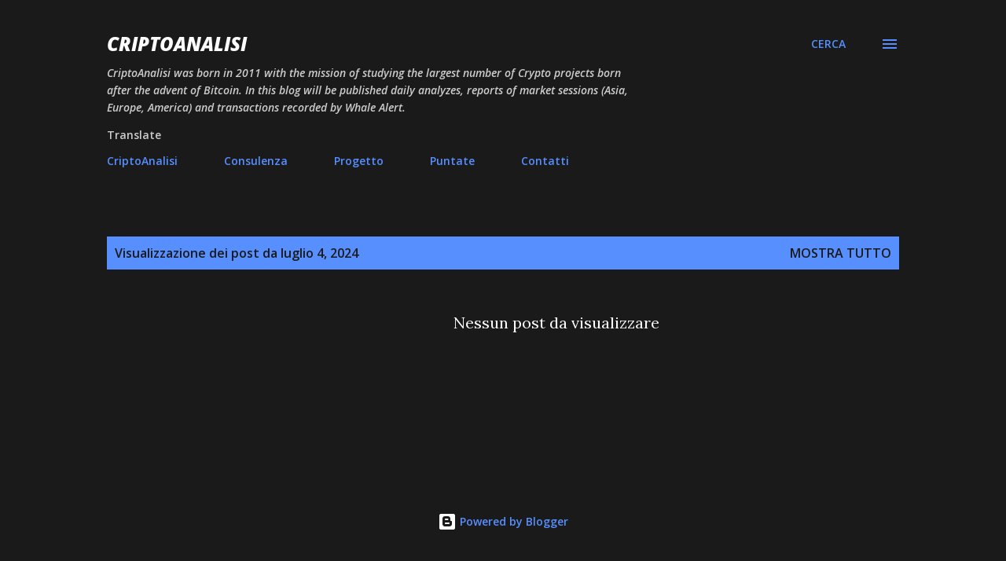

--- FILE ---
content_type: text/html; charset=utf-8
request_url: https://www.google.com/recaptcha/api2/aframe
body_size: 265
content:
<!DOCTYPE HTML><html><head><meta http-equiv="content-type" content="text/html; charset=UTF-8"></head><body><script nonce="_43NYLHom42wLgLcjtEvcg">/** Anti-fraud and anti-abuse applications only. See google.com/recaptcha */ try{var clients={'sodar':'https://pagead2.googlesyndication.com/pagead/sodar?'};window.addEventListener("message",function(a){try{if(a.source===window.parent){var b=JSON.parse(a.data);var c=clients[b['id']];if(c){var d=document.createElement('img');d.src=c+b['params']+'&rc='+(localStorage.getItem("rc::a")?sessionStorage.getItem("rc::b"):"");window.document.body.appendChild(d);sessionStorage.setItem("rc::e",parseInt(sessionStorage.getItem("rc::e")||0)+1);localStorage.setItem("rc::h",'1769192405447');}}}catch(b){}});window.parent.postMessage("_grecaptcha_ready", "*");}catch(b){}</script></body></html>